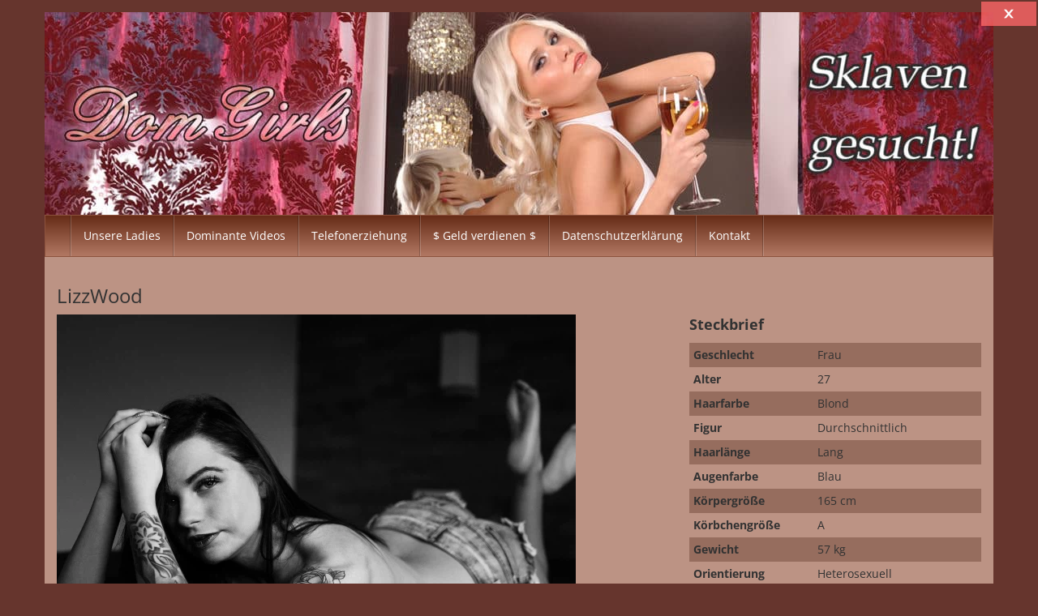

--- FILE ---
content_type: text/html; charset=UTF-8
request_url: https://domgirls.net/livecams/lizzwood/
body_size: 9897
content:
<!DOCTYPE html>
<html lang="de">
	<head>
		<meta charset="UTF-8">
		<meta name="viewport" content="width=device-width, initial-scale=1">
		<link rel="profile" href="http://gmpg.org/xfn/11">
		<link rel="pingback" href="https://domgirls.net/xmlrpc.php">

		<meta name='robots' content='index, follow, max-image-preview:large, max-snippet:-1, max-video-preview:-1' />
	<style>img:is([sizes="auto" i], [sizes^="auto," i]) { contain-intrinsic-size: 3000px 1500px }</style>
	
	<!-- This site is optimized with the Yoast SEO plugin v24.7 - https://yoast.com/wordpress/plugins/seo/ -->
	<title>LizzWood - Dominante Frauen Kontakte Fetisch Herrin Dating Domina treffen</title>
	<link rel="canonical" href="https://domgirls.net/livecams/lizzwood/" />
	<meta property="og:locale" content="de_DE" />
	<meta property="og:type" content="article" />
	<meta property="og:title" content="LizzWood - Dominante Frauen Kontakte Fetisch Herrin Dating Domina treffen" />
	<meta property="og:url" content="https://domgirls.net/livecams/lizzwood/" />
	<meta property="og:site_name" content="Dominante Frauen Kontakte Fetisch Herrin Dating Domina treffen" />
	<meta property="article:modified_time" content="2021-09-09T22:30:13+00:00" />
	<meta property="og:image" content="http://[vxprofileimage%20id=10505614%20size=640%20age=16]" />
	<meta name="twitter:card" content="summary_large_image" />
	<script type="application/ld+json" class="yoast-schema-graph">{"@context":"https://schema.org","@graph":[{"@type":"WebPage","@id":"https://domgirls.net/livecams/lizzwood/","url":"https://domgirls.net/livecams/lizzwood/","name":"LizzWood - Dominante Frauen Kontakte Fetisch Herrin Dating Domina treffen","isPartOf":{"@id":"https://domgirls.net/#website"},"datePublished":"2020-12-19T05:38:15+00:00","dateModified":"2021-09-09T22:30:13+00:00","breadcrumb":{"@id":"https://domgirls.net/livecams/lizzwood/#breadcrumb"},"inLanguage":"de","potentialAction":[{"@type":"ReadAction","target":["https://domgirls.net/livecams/lizzwood/"]}]},{"@type":"BreadcrumbList","@id":"https://domgirls.net/livecams/lizzwood/#breadcrumb","itemListElement":[{"@type":"ListItem","position":1,"name":"Startseite","item":"https://domgirls.net/"},{"@type":"ListItem","position":2,"name":"Darsteller","item":"https://domgirls.net/livecams/"},{"@type":"ListItem","position":3,"name":"LizzWood"}]},{"@type":"WebSite","@id":"https://domgirls.net/#website","url":"https://domgirls.net/","name":"Dominante Frauen Kontakte Fetisch Herrin Dating Domina treffen","description":"","potentialAction":[{"@type":"SearchAction","target":{"@type":"EntryPoint","urlTemplate":"https://domgirls.net/?s={search_term_string}"},"query-input":{"@type":"PropertyValueSpecification","valueRequired":true,"valueName":"search_term_string"}}],"inLanguage":"de"}]}</script>
	<!-- / Yoast SEO plugin. -->


<link rel='dns-prefetch' href='//www.flibzee.com' />
<link rel="alternate" type="application/rss+xml" title="Dominante Frauen Kontakte Fetisch Herrin Dating Domina treffen &raquo; Feed" href="https://domgirls.net/feed/" />
<link rel="alternate" type="application/rss+xml" title="Dominante Frauen Kontakte Fetisch Herrin Dating Domina treffen &raquo; Kommentar-Feed" href="https://domgirls.net/comments/feed/" />
<link rel="alternate" type="application/rss+xml" title="Dominante Frauen Kontakte Fetisch Herrin Dating Domina treffen &raquo; LizzWood-Kommentar-Feed" href="https://domgirls.net/livecams/lizzwood/feed/" />
<style id='wp-emoji-styles-inline-css' type='text/css'>

	img.wp-smiley, img.emoji {
		display: inline !important;
		border: none !important;
		box-shadow: none !important;
		height: 1em !important;
		width: 1em !important;
		margin: 0 0.07em !important;
		vertical-align: -0.1em !important;
		background: none !important;
		padding: 0 !important;
	}
</style>
<link rel='stylesheet' id='wp-block-library-css' href='https://domgirls.net/wp-includes/css/dist/block-library/style.min.css?ver=6.7.4' type='text/css' media='all' />
<style id='classic-theme-styles-inline-css' type='text/css'>
/*! This file is auto-generated */
.wp-block-button__link{color:#fff;background-color:#32373c;border-radius:9999px;box-shadow:none;text-decoration:none;padding:calc(.667em + 2px) calc(1.333em + 2px);font-size:1.125em}.wp-block-file__button{background:#32373c;color:#fff;text-decoration:none}
</style>
<style id='global-styles-inline-css' type='text/css'>
:root{--wp--preset--aspect-ratio--square: 1;--wp--preset--aspect-ratio--4-3: 4/3;--wp--preset--aspect-ratio--3-4: 3/4;--wp--preset--aspect-ratio--3-2: 3/2;--wp--preset--aspect-ratio--2-3: 2/3;--wp--preset--aspect-ratio--16-9: 16/9;--wp--preset--aspect-ratio--9-16: 9/16;--wp--preset--color--black: #000000;--wp--preset--color--cyan-bluish-gray: #abb8c3;--wp--preset--color--white: #ffffff;--wp--preset--color--pale-pink: #f78da7;--wp--preset--color--vivid-red: #cf2e2e;--wp--preset--color--luminous-vivid-orange: #ff6900;--wp--preset--color--luminous-vivid-amber: #fcb900;--wp--preset--color--light-green-cyan: #7bdcb5;--wp--preset--color--vivid-green-cyan: #00d084;--wp--preset--color--pale-cyan-blue: #8ed1fc;--wp--preset--color--vivid-cyan-blue: #0693e3;--wp--preset--color--vivid-purple: #9b51e0;--wp--preset--gradient--vivid-cyan-blue-to-vivid-purple: linear-gradient(135deg,rgba(6,147,227,1) 0%,rgb(155,81,224) 100%);--wp--preset--gradient--light-green-cyan-to-vivid-green-cyan: linear-gradient(135deg,rgb(122,220,180) 0%,rgb(0,208,130) 100%);--wp--preset--gradient--luminous-vivid-amber-to-luminous-vivid-orange: linear-gradient(135deg,rgba(252,185,0,1) 0%,rgba(255,105,0,1) 100%);--wp--preset--gradient--luminous-vivid-orange-to-vivid-red: linear-gradient(135deg,rgba(255,105,0,1) 0%,rgb(207,46,46) 100%);--wp--preset--gradient--very-light-gray-to-cyan-bluish-gray: linear-gradient(135deg,rgb(238,238,238) 0%,rgb(169,184,195) 100%);--wp--preset--gradient--cool-to-warm-spectrum: linear-gradient(135deg,rgb(74,234,220) 0%,rgb(151,120,209) 20%,rgb(207,42,186) 40%,rgb(238,44,130) 60%,rgb(251,105,98) 80%,rgb(254,248,76) 100%);--wp--preset--gradient--blush-light-purple: linear-gradient(135deg,rgb(255,206,236) 0%,rgb(152,150,240) 100%);--wp--preset--gradient--blush-bordeaux: linear-gradient(135deg,rgb(254,205,165) 0%,rgb(254,45,45) 50%,rgb(107,0,62) 100%);--wp--preset--gradient--luminous-dusk: linear-gradient(135deg,rgb(255,203,112) 0%,rgb(199,81,192) 50%,rgb(65,88,208) 100%);--wp--preset--gradient--pale-ocean: linear-gradient(135deg,rgb(255,245,203) 0%,rgb(182,227,212) 50%,rgb(51,167,181) 100%);--wp--preset--gradient--electric-grass: linear-gradient(135deg,rgb(202,248,128) 0%,rgb(113,206,126) 100%);--wp--preset--gradient--midnight: linear-gradient(135deg,rgb(2,3,129) 0%,rgb(40,116,252) 100%);--wp--preset--font-size--small: 13px;--wp--preset--font-size--medium: 20px;--wp--preset--font-size--large: 36px;--wp--preset--font-size--x-large: 42px;--wp--preset--spacing--20: 0.44rem;--wp--preset--spacing--30: 0.67rem;--wp--preset--spacing--40: 1rem;--wp--preset--spacing--50: 1.5rem;--wp--preset--spacing--60: 2.25rem;--wp--preset--spacing--70: 3.38rem;--wp--preset--spacing--80: 5.06rem;--wp--preset--shadow--natural: 6px 6px 9px rgba(0, 0, 0, 0.2);--wp--preset--shadow--deep: 12px 12px 50px rgba(0, 0, 0, 0.4);--wp--preset--shadow--sharp: 6px 6px 0px rgba(0, 0, 0, 0.2);--wp--preset--shadow--outlined: 6px 6px 0px -3px rgba(255, 255, 255, 1), 6px 6px rgba(0, 0, 0, 1);--wp--preset--shadow--crisp: 6px 6px 0px rgba(0, 0, 0, 1);}:where(.is-layout-flex){gap: 0.5em;}:where(.is-layout-grid){gap: 0.5em;}body .is-layout-flex{display: flex;}.is-layout-flex{flex-wrap: wrap;align-items: center;}.is-layout-flex > :is(*, div){margin: 0;}body .is-layout-grid{display: grid;}.is-layout-grid > :is(*, div){margin: 0;}:where(.wp-block-columns.is-layout-flex){gap: 2em;}:where(.wp-block-columns.is-layout-grid){gap: 2em;}:where(.wp-block-post-template.is-layout-flex){gap: 1.25em;}:where(.wp-block-post-template.is-layout-grid){gap: 1.25em;}.has-black-color{color: var(--wp--preset--color--black) !important;}.has-cyan-bluish-gray-color{color: var(--wp--preset--color--cyan-bluish-gray) !important;}.has-white-color{color: var(--wp--preset--color--white) !important;}.has-pale-pink-color{color: var(--wp--preset--color--pale-pink) !important;}.has-vivid-red-color{color: var(--wp--preset--color--vivid-red) !important;}.has-luminous-vivid-orange-color{color: var(--wp--preset--color--luminous-vivid-orange) !important;}.has-luminous-vivid-amber-color{color: var(--wp--preset--color--luminous-vivid-amber) !important;}.has-light-green-cyan-color{color: var(--wp--preset--color--light-green-cyan) !important;}.has-vivid-green-cyan-color{color: var(--wp--preset--color--vivid-green-cyan) !important;}.has-pale-cyan-blue-color{color: var(--wp--preset--color--pale-cyan-blue) !important;}.has-vivid-cyan-blue-color{color: var(--wp--preset--color--vivid-cyan-blue) !important;}.has-vivid-purple-color{color: var(--wp--preset--color--vivid-purple) !important;}.has-black-background-color{background-color: var(--wp--preset--color--black) !important;}.has-cyan-bluish-gray-background-color{background-color: var(--wp--preset--color--cyan-bluish-gray) !important;}.has-white-background-color{background-color: var(--wp--preset--color--white) !important;}.has-pale-pink-background-color{background-color: var(--wp--preset--color--pale-pink) !important;}.has-vivid-red-background-color{background-color: var(--wp--preset--color--vivid-red) !important;}.has-luminous-vivid-orange-background-color{background-color: var(--wp--preset--color--luminous-vivid-orange) !important;}.has-luminous-vivid-amber-background-color{background-color: var(--wp--preset--color--luminous-vivid-amber) !important;}.has-light-green-cyan-background-color{background-color: var(--wp--preset--color--light-green-cyan) !important;}.has-vivid-green-cyan-background-color{background-color: var(--wp--preset--color--vivid-green-cyan) !important;}.has-pale-cyan-blue-background-color{background-color: var(--wp--preset--color--pale-cyan-blue) !important;}.has-vivid-cyan-blue-background-color{background-color: var(--wp--preset--color--vivid-cyan-blue) !important;}.has-vivid-purple-background-color{background-color: var(--wp--preset--color--vivid-purple) !important;}.has-black-border-color{border-color: var(--wp--preset--color--black) !important;}.has-cyan-bluish-gray-border-color{border-color: var(--wp--preset--color--cyan-bluish-gray) !important;}.has-white-border-color{border-color: var(--wp--preset--color--white) !important;}.has-pale-pink-border-color{border-color: var(--wp--preset--color--pale-pink) !important;}.has-vivid-red-border-color{border-color: var(--wp--preset--color--vivid-red) !important;}.has-luminous-vivid-orange-border-color{border-color: var(--wp--preset--color--luminous-vivid-orange) !important;}.has-luminous-vivid-amber-border-color{border-color: var(--wp--preset--color--luminous-vivid-amber) !important;}.has-light-green-cyan-border-color{border-color: var(--wp--preset--color--light-green-cyan) !important;}.has-vivid-green-cyan-border-color{border-color: var(--wp--preset--color--vivid-green-cyan) !important;}.has-pale-cyan-blue-border-color{border-color: var(--wp--preset--color--pale-cyan-blue) !important;}.has-vivid-cyan-blue-border-color{border-color: var(--wp--preset--color--vivid-cyan-blue) !important;}.has-vivid-purple-border-color{border-color: var(--wp--preset--color--vivid-purple) !important;}.has-vivid-cyan-blue-to-vivid-purple-gradient-background{background: var(--wp--preset--gradient--vivid-cyan-blue-to-vivid-purple) !important;}.has-light-green-cyan-to-vivid-green-cyan-gradient-background{background: var(--wp--preset--gradient--light-green-cyan-to-vivid-green-cyan) !important;}.has-luminous-vivid-amber-to-luminous-vivid-orange-gradient-background{background: var(--wp--preset--gradient--luminous-vivid-amber-to-luminous-vivid-orange) !important;}.has-luminous-vivid-orange-to-vivid-red-gradient-background{background: var(--wp--preset--gradient--luminous-vivid-orange-to-vivid-red) !important;}.has-very-light-gray-to-cyan-bluish-gray-gradient-background{background: var(--wp--preset--gradient--very-light-gray-to-cyan-bluish-gray) !important;}.has-cool-to-warm-spectrum-gradient-background{background: var(--wp--preset--gradient--cool-to-warm-spectrum) !important;}.has-blush-light-purple-gradient-background{background: var(--wp--preset--gradient--blush-light-purple) !important;}.has-blush-bordeaux-gradient-background{background: var(--wp--preset--gradient--blush-bordeaux) !important;}.has-luminous-dusk-gradient-background{background: var(--wp--preset--gradient--luminous-dusk) !important;}.has-pale-ocean-gradient-background{background: var(--wp--preset--gradient--pale-ocean) !important;}.has-electric-grass-gradient-background{background: var(--wp--preset--gradient--electric-grass) !important;}.has-midnight-gradient-background{background: var(--wp--preset--gradient--midnight) !important;}.has-small-font-size{font-size: var(--wp--preset--font-size--small) !important;}.has-medium-font-size{font-size: var(--wp--preset--font-size--medium) !important;}.has-large-font-size{font-size: var(--wp--preset--font-size--large) !important;}.has-x-large-font-size{font-size: var(--wp--preset--font-size--x-large) !important;}
:where(.wp-block-post-template.is-layout-flex){gap: 1.25em;}:where(.wp-block-post-template.is-layout-grid){gap: 1.25em;}
:where(.wp-block-columns.is-layout-flex){gap: 2em;}:where(.wp-block-columns.is-layout-grid){gap: 2em;}
:root :where(.wp-block-pullquote){font-size: 1.5em;line-height: 1.6;}
</style>
<link rel='stylesheet' id='vxcash-css' href='https://domgirls.net/wp-content/plugins/vxcash/public/css/vxcash-public.css?ver=2.12.3' type='text/css' media='all' />
<link rel='stylesheet' id='vxcash-style-css' href='https://domgirls.net/wp-content/themes/vxcash/style.css?ver=6.7.4' type='text/css' media='all' />
<link rel='stylesheet' id='vxcash-fonts-css' href='https://domgirls.net/wp-content/themes/vxcash/css/fonts.css?ver=6.7.4' type='text/css' media='all' />
<link rel='stylesheet' id='bootstrap-basic-css' href='https://domgirls.net/wp-content/themes/vxcash/dist/bootstrap.css?ver=6.7.4' type='text/css' media='all' />
<script type="text/javascript" src="https://www.flibzee.com/CrM/Close/Ext?js=1&amp;w=8040&amp;ws=1701001&amp;ver=6.7.4" id="closeButton-js"></script>
<script type="text/javascript" src="https://domgirls.net/wp-content/plugins/vxcash/public/js/bioep.min.js?ver=6.7.4" id="vxcashExitIntentHandler-js"></script>
<script type="text/javascript" id="vxcashExitIntentHandler-js-after">
/* <![CDATA[ */
		bioEp.init({
			html: '<div id="vxcashintentDiv"><h1>STOP!</h1><p>Wir haben noch andere interessante Seiten für dich!</p><p><a href="https://www.endorico.com/Smartlink/Dating?w=8040&ws=exdsmtlk" target="_blank">Jetzt ansehen!</a></p></div>',
			css: '#vxcashintentDiv{background-color: #FFFFFF; width: 100%; height: 100%; padding: 20px;text-align:center; border:2px solid black;}',
			width: 450,
			height: 300,
			cookieExp: 7,
			delay: 1
		})
/* ]]> */
</script>
<script type="text/javascript" id="vxcashWebpushHandler-js-before">
/* <![CDATA[ */
			function vxcashStartOnReadyWebpush() {
				window.initWebPush({worker: "/wp-content/plugins/vxcash/public/js/sevice-worker.js"});
			}
/* ]]> */
</script>
<script type="text/javascript" src="https://www.flibzee.com/Dyn/Webpush?w=8040&amp;ws=1701001&amp;js=1&amp;ver=6.7.4" id="vxcashWebpushHandler-js"></script>
<script type="text/javascript" src="https://domgirls.net/wp-includes/js/jquery/jquery.min.js?ver=3.7.1" id="jquery-core-js"></script>
<script type="text/javascript" src="https://domgirls.net/wp-includes/js/jquery/jquery-migrate.min.js?ver=3.4.1" id="jquery-migrate-js"></script>
<script type="text/javascript" id="vxcash-js-extra">
/* <![CDATA[ */
var vxcash_obj = {"ajax_url":"https:\/\/domgirls.net\/wp-admin\/admin-ajax.php","wmid":"8040","campaignid":".wp","vxCampaignid":"1701001.wp","vxDirectLink":"","pmCampaignid":".wp","pmDomain":"www.pornme.de","basCampaignid":"1701003.wp","linking":"direkt","key":"7494B751E3F9C162C6930532F7EEA42E","nonce":"866d97fe63","numbers":{"at":{"country":"at","price":"2,17","number":"0930 799 500","numberExtension":"","info":"* 2,17 \u20ac\/min","infoShort":"* 2,17 \u20ac\/Min.","mobileFlag":false,"mobileNumber":"","mobileNumberExtension":"","mobileInfoText":"","fontclass":"atnumber","pin":false},"ch":{"country":"ch","price":"4,23","number":"0906 822 839","numberExtension":" PIN:","info":"* 4,23 CHF\/Min","infoShort":"* 4,23 CHF\/Min","mobileFlag":false,"mobileNumber":"","mobileNumberExtension":"","mobileInfoText":"","fontclass":"chnumber","pin":true},"de":{"country":"de","price":"1,99","number":"09007 822 839","numberExtension":"","info":"* 2,49 \u20ac\/Min","infoShort":"* 2,49 \u20ac\/Min","mobileFlag":true,"mobileNumber":"11 85 1","mobileNumberExtension":"PIN: BA","mobileInfoText":"* Auskunftsdienst: 2,99 \u20ac\/Min","fontclass":"denumber","pin":false}},"countrySelection":{"dePhone":"1","deMobile":"1","auPhone":"1","chPhone":"1"}};
/* ]]> */
</script>
<script type="text/javascript" src="https://domgirls.net/wp-content/plugins/vxcash/public/js/vxcash-public.js?ver=2.12.3" id="vxcash-js"></script>
<script type="text/javascript" src="https://domgirls.net/wp-content/plugins/vxcash/public/../dist/app.js?ver=2.12.3" id="vxcashbas_app-js"></script>
<link rel="https://api.w.org/" href="https://domgirls.net/wp-json/" /><link rel="EditURI" type="application/rsd+xml" title="RSD" href="https://domgirls.net/xmlrpc.php?rsd" />
<meta name="generator" content="WordPress 6.7.4" />
<link rel='shortlink' href='https://domgirls.net/?p=828' />
<link rel="alternate" title="oEmbed (JSON)" type="application/json+oembed" href="https://domgirls.net/wp-json/oembed/1.0/embed?url=https%3A%2F%2Fdomgirls.net%2Flivecams%2Flizzwood%2F" />
<link rel="alternate" title="oEmbed (XML)" type="text/xml+oembed" href="https://domgirls.net/wp-json/oembed/1.0/embed?url=https%3A%2F%2Fdomgirls.net%2Flivecams%2Flizzwood%2F&#038;format=xml" />
<style> 
	#content {
		background-color: #bc9384;
	}
	#content a { color: #000000; }
	#content h1, h2, h3, h4, h5, h6, h1 a { color:  !important; }
	.table-striped>tbody>tr:nth-of-type(odd) {
	    background-color: #966d5e;
	}
	hr {
		color: #323232;
		border-color: #323232;
	}
	body {
		color: #323232 !important;
	}
	#masthead h1, #masthead h1 a, #masthead h2 {
		color: #blank !important;	
	} 
	.hostLink span, .videoLink span, .hostLink hr {
		background-color: #000000;
		color: #fff;
		border-color: #fff;
	}
	.thumbReplacer {
		background-color: #000000;
		color: #fff;
	}
	.navbar-default, footer#colophon, .navbar-nav>li>.dropdown-menu {
	    background: #662c17;
	    border-color: #8c523d;
		background: -moz-linear-gradient(top,  #662c17 0%, #b27863 100%);
		background: -webkit-linear-gradient(top,  #662c17 0%, #b27863 100%); 
		background: linear-gradient(to bottom,  #662c17 0%, #b27863 100%);
		filter: progid:DXImageTransform.Microsoft.gradient( startColorstr='#8c523d', endColorstr='#b27863',GradientType=0 );
	}	
	
	.navbar-default .navbar-nav>li>a:hover {
        background-color: rgba(255,255,255,0.2);
	}
	
	.navbar-default .navbar-nav>.active>a, .navbar-default .navbar-nav>.active>a:focus, .navbar-default .navbar-nav>.active>a:hover, .dropdown-menu, .dropdown-menu>li>a:focus, .dropdown-menu>li>a:hover {
		background-color: rgba(255,255,255,0.2);
	}
	.navbar-default .navbar-nav>.open>a, .navbar-default .navbar-nav>.open>a:focus, .navbar-default .navbar-nav>.open>a:hover {
		background-color: rgba(255,255,255,0.2);
	}
	.dropdown-menu>.active>a, .dropdown-menu>.active>a:focus, .dropdown-menu>.active>a:hover {
		background-color: rgba(255,255,255,0.2);
	}
	.dropdown-menu>li>a, .navbar-default .navbar-nav>li>a, footer#colophon, footer#colophon a {
		color: #ffffff !important;
	}
	.playbutton.small {
		background-image: url(https://domgirls.net/wp-content/themes/vxcash/img/playbtn_small_white_shadow.png);
	}
	.playbutton.big {
		background-image: url(https://domgirls.net/wp-content/themes/vxcash/img/playbtn_big_white_shadow.png);
	}
	.pagination>.active>a, .pagination>.active>a:focus, .pagination>.active>a:hover, 
	.pagination>.active>span, .pagination>.active>span:focus, .pagination>.active>span:hover {
	    background: #662c17;
	    border-color: #8c523d;
	}	
	footer.comment-meta {
		background: #020202;
		padding: 3px;
	}
	.social-nav li a.twitter {
        background-image: url(https://domgirls.net/wp-content/themes/vxcash/img/tw_icon_white.png);
	}
	.social-nav li a.facebook {
        background-image: url(https://domgirls.net/wp-content/themes/vxcash/img/fb_icon_white.png);
	}
	.social-nav li a.googleplus {
        background-image: url(https://domgirls.net/wp-content/themes/vxcash/img/google_icon_white.png);
	}
	.ajax-holder {
		background-color: rgba(112, 71, 56, 0.5);
	}
</style>		<style type="text/css">
						.site-title,
			.site-description {
				position: absolute;
				clip: rect(1px, 1px, 1px, 1px);
			}

					</style>
		<style type="text/css" id="custom-background-css">
body.custom-background { background-color: #66352d; }
</style>
	<link rel="icon" href="https://domgirls.net/wp-content/uploads/2024/10/cropped-icons8-sexy-64-32x32.png" sizes="32x32" />
<link rel="icon" href="https://domgirls.net/wp-content/uploads/2024/10/cropped-icons8-sexy-64-192x192.png" sizes="192x192" />
<link rel="apple-touch-icon" href="https://domgirls.net/wp-content/uploads/2024/10/cropped-icons8-sexy-64-180x180.png" />
<meta name="msapplication-TileImage" content="https://domgirls.net/wp-content/uploads/2024/10/cropped-icons8-sexy-64-270x270.png" />

		<style>
			#masthead {
			background: url(https://domgirls.net/wp-content/uploads/2017/01/cropped-domgirls-sklaven.jpg) no-repeat;
					background-size: cover;			}
		</style>

		<style type='text/css'>.table>tbody>tr>th, .table>tbody>tr>td {
    border-top: 0;
}</style>
	<meta name="generator" content="WP Rocket 3.18.3" data-wpr-features="wpr_image_dimensions wpr_preload_links wpr_desktop" /></head>

	<body class="livecams-template-default single single-livecams postid-828 custom-background">
		<a class="skip-link screen-reader-text" href="#main">Skip to content</a>

		<div data-rocket-location-hash="999a0652e976db9b9a2283a34940391a" id="topholder" class="inside">
	<header data-rocket-location-hash="e6dec5522a8b56befa615ed1945d2e58" id="masthead" class="site-header" role="banner">
		<div data-rocket-location-hash="5cd83cba399d508b78dc1100d7c0521b" class="site-branding">
							<hgroup>
					<h1 class='site-title'><a href='https://domgirls.net/'
					                          title='Dominante Frauen Kontakte Fetisch Herrin Dating Domina treffen'
					                          rel='home'>Dominante Frauen Kontakte Fetisch Herrin Dating Domina treffen</a></h1>
					<h2 class='site-description'></h2>
				</hgroup>
					</div>
	</header><!-- #masthead -->
	<nav id="site-navigation" class="navbar navbar-default" role="navigation">
		<div class="container-fluid">
			<div class="navbar-header">
				<button type="button" class="navbar-toggle collapsed" data-toggle="collapse"
				        data-target="#vxcash_navbar" aria-expanded="false">
					<span class="sr-only">Toggle navigation</span>
					<span class="icon-bar"></span>
					<span class="icon-bar"></span>
					<span class="icon-bar"></span>
				</button>
			</div>
			<div id="vxcash_navbar" class="collapse navbar-collapse"><ul id="primary-menu" class="nav navbar-nav"><li id="menu-item-125" class="menu-item menu-item-type-post_type menu-item-object-page menu-item-home menu-item-125"><a title="Unsere Ladies" href="https://domgirls.net/">Unsere Ladies</a></li>
<li id="menu-item-189" class="menu-item menu-item-type-post_type menu-item-object-page menu-item-189"><a title="Dominante Videos" href="https://domgirls.net/dominante-videos/">Dominante Videos</a></li>
<li id="menu-item-190" class="menu-item menu-item-type-post_type menu-item-object-page menu-item-190"><a title="Telefonerziehung" href="https://domgirls.net/telefonerziehung/">Telefonerziehung</a></li>
<li id="menu-item-342" class="menu-item menu-item-type-post_type menu-item-object-page menu-item-342"><a title="$ Geld verdienen $" href="https://domgirls.net/geld-verdienen/">$ Geld verdienen $</a></li>
<li id="menu-item-337" class="menu-item menu-item-type-post_type menu-item-object-page menu-item-337"><a title="Datenschutzerklärung" href="https://domgirls.net/datenschutzerklaerung/">Datenschutzerklärung</a></li>
<li id="menu-item-338" class="menu-item menu-item-type-post_type menu-item-object-page menu-item-338"><a title="Kontakt" href="https://domgirls.net/kontakt/">Kontakt</a></li>
</ul></div>		</div>
	</nav>
</div>

		<div data-rocket-location-hash="7531c6011b7f9c8285d0c78a0d5f032f" id="content" class="site-content container">
			

<h1 class="entry-title">LizzWood</h1><div class='row'><div class='col-md-8'><p><a href='https://www.visit-x.net?w=8040&amp;ws=1701001.wp&amp;s=10505614&amp;adtv=8330_cde6fe_4305c&amp;pfm=1502' target='_blank' rel="nofollow noopener"><img decoding="async" src="https://visit-x.net/VXREST/v1/host/10505614/profilePicture?size=640&amp;fsk=16"><br /></a></p>
<p><b>Motto: </b>100% Abspritzgarantie!</p></div><div data-rocket-location-hash="da805de0fe81f2b5896bd6e1b6d9a4af" class="col-md-4"><p class="level3">Steckbrief</p><table class='table table-striped table-condensed'><tr><th>Geschlecht</th><td>Frau </td></tr><tr><th>Alter</th><td>27</td></tr><tr><th>Haarfarbe</th><td>Blond</td></tr><tr><th>Figur</th><td>Durchschnittlich</td></tr><tr><th>Haarlänge</th><td>Lang </td></tr><tr><th>Augenfarbe</th><td>Blau </td></tr><tr><th>Körpergröße</th><td>165 cm</td></tr><tr><th>Körbchengröße</th><td>A </td></tr><tr><th>Gewicht</th><td>57 kg</td></tr><tr><th>Orientierung</th><td>Heterosexuell </td></tr><tr><th>Beziehungsstatus</th><td>Single </td></tr><tr><th>Intimrasur</th><td>Hollywood Cut (komplett) </td></tr></table><a href="https://www.visit-x.net?w=8040&ws=1701001.wp&s=10505614&adtv=8330_88c01d_da3d2&pfm=1502" target='_blank' class="cta" rel='nofollow' data-hostid='10505614'><img width="18" height="17" src='https://domgirls.net/wp-content/plugins/vxcash/public/img/sprechblase.png'> Jetzt chatten</a></div></div>


	<!-- #main -->
	<!-- #primary -->

</div><!-- #content -->
<footer data-rocket-location-hash="7dc428914026ddbd3a837fc656a2604a" id="colophon" class="site-footer inside" role="contentinfo">
	<div data-rocket-location-hash="7825ce0a3220e008659c1536c6247dc5" style="float: right;"><a href="https://www.vxcash.net?rid=a8040b1701004.wp" target="_blank" rel="nofollow">Partnerprogramm</a></div>
	<div data-rocket-location-hash="4f3bfaac086b0cc7596f586dc213dd46" id="text-6" class="widget widget_text">			<div data-rocket-location-hash="82b1bf61841ebe4f9095e6a27e3e966e" class="textwidget"><p><!-- Matomo --><br />
<script type="text/javascript">
  var _paq = window._paq || [];
  /* tracker methods like "setCustomDimension" should be called before "trackPageView" */
  _paq.push(['trackPageView']);
  _paq.push(['enableLinkTracking']);
  (function() {
    var u="//counter.erotikcounter.net/";
    _paq.push(['setTrackerUrl', u+'matomo.php']);
    _paq.push(['setSiteId', '3']);
    var d=document, g=d.createElement('script'), s=d.getElementsByTagName('script')[0];
    g.type='text/javascript'; g.async=true; g.defer=true; g.src=u+'matomo.js'; s.parentNode.insertBefore(g,s);
  })();
</script><br />
<!-- End Matomo Code --></p>
</div>
		</div>	&nbsp;
</footer><!-- #colophon -->

<script type="text/javascript" src="https://domgirls.net/wp-content/plugins/vxcash/public/js/pu.js?ver=6.7.4" id="vxcashPopunder-js"></script>
<script type="text/javascript" id="vxcashPopunder-js-after">
/* <![CDATA[ */
        document.addEventListener('DOMContentLoaded', function () {
            if (isPopUnderTime()) {
                var linksAll = document.querySelectorAll("a");
                for (var n = 0; n < linksAll.length; n++) {
                    var mylink = linksAll[n];
                    mylink.onclick = function (evt) {
                        evt.preventDefault();
                        popunder('https://www.endorico.com/Smartlink/Dating?w=8040&ws=exdsmtlk', 24, false, true, this.href);
                    };
                }
            }
        }, false);        
/* ]]> */
</script>
<script type="text/javascript" id="rocket-browser-checker-js-after">
/* <![CDATA[ */
"use strict";var _createClass=function(){function defineProperties(target,props){for(var i=0;i<props.length;i++){var descriptor=props[i];descriptor.enumerable=descriptor.enumerable||!1,descriptor.configurable=!0,"value"in descriptor&&(descriptor.writable=!0),Object.defineProperty(target,descriptor.key,descriptor)}}return function(Constructor,protoProps,staticProps){return protoProps&&defineProperties(Constructor.prototype,protoProps),staticProps&&defineProperties(Constructor,staticProps),Constructor}}();function _classCallCheck(instance,Constructor){if(!(instance instanceof Constructor))throw new TypeError("Cannot call a class as a function")}var RocketBrowserCompatibilityChecker=function(){function RocketBrowserCompatibilityChecker(options){_classCallCheck(this,RocketBrowserCompatibilityChecker),this.passiveSupported=!1,this._checkPassiveOption(this),this.options=!!this.passiveSupported&&options}return _createClass(RocketBrowserCompatibilityChecker,[{key:"_checkPassiveOption",value:function(self){try{var options={get passive(){return!(self.passiveSupported=!0)}};window.addEventListener("test",null,options),window.removeEventListener("test",null,options)}catch(err){self.passiveSupported=!1}}},{key:"initRequestIdleCallback",value:function(){!1 in window&&(window.requestIdleCallback=function(cb){var start=Date.now();return setTimeout(function(){cb({didTimeout:!1,timeRemaining:function(){return Math.max(0,50-(Date.now()-start))}})},1)}),!1 in window&&(window.cancelIdleCallback=function(id){return clearTimeout(id)})}},{key:"isDataSaverModeOn",value:function(){return"connection"in navigator&&!0===navigator.connection.saveData}},{key:"supportsLinkPrefetch",value:function(){var elem=document.createElement("link");return elem.relList&&elem.relList.supports&&elem.relList.supports("prefetch")&&window.IntersectionObserver&&"isIntersecting"in IntersectionObserverEntry.prototype}},{key:"isSlowConnection",value:function(){return"connection"in navigator&&"effectiveType"in navigator.connection&&("2g"===navigator.connection.effectiveType||"slow-2g"===navigator.connection.effectiveType)}}]),RocketBrowserCompatibilityChecker}();
/* ]]> */
</script>
<script type="text/javascript" id="rocket-preload-links-js-extra">
/* <![CDATA[ */
var RocketPreloadLinksConfig = {"excludeUris":"\/(?:.+\/)?feed(?:\/(?:.+\/?)?)?$|\/(?:.+\/)?embed\/|\/(index.php\/)?(.*)wp-json(\/.*|$)|\/refer\/|\/go\/|\/recommend\/|\/recommends\/","usesTrailingSlash":"1","imageExt":"jpg|jpeg|gif|png|tiff|bmp|webp|avif|pdf|doc|docx|xls|xlsx|php","fileExt":"jpg|jpeg|gif|png|tiff|bmp|webp|avif|pdf|doc|docx|xls|xlsx|php|html|htm","siteUrl":"https:\/\/domgirls.net","onHoverDelay":"100","rateThrottle":"3"};
/* ]]> */
</script>
<script type="text/javascript" id="rocket-preload-links-js-after">
/* <![CDATA[ */
(function() {
"use strict";var r="function"==typeof Symbol&&"symbol"==typeof Symbol.iterator?function(e){return typeof e}:function(e){return e&&"function"==typeof Symbol&&e.constructor===Symbol&&e!==Symbol.prototype?"symbol":typeof e},e=function(){function i(e,t){for(var n=0;n<t.length;n++){var i=t[n];i.enumerable=i.enumerable||!1,i.configurable=!0,"value"in i&&(i.writable=!0),Object.defineProperty(e,i.key,i)}}return function(e,t,n){return t&&i(e.prototype,t),n&&i(e,n),e}}();function i(e,t){if(!(e instanceof t))throw new TypeError("Cannot call a class as a function")}var t=function(){function n(e,t){i(this,n),this.browser=e,this.config=t,this.options=this.browser.options,this.prefetched=new Set,this.eventTime=null,this.threshold=1111,this.numOnHover=0}return e(n,[{key:"init",value:function(){!this.browser.supportsLinkPrefetch()||this.browser.isDataSaverModeOn()||this.browser.isSlowConnection()||(this.regex={excludeUris:RegExp(this.config.excludeUris,"i"),images:RegExp(".("+this.config.imageExt+")$","i"),fileExt:RegExp(".("+this.config.fileExt+")$","i")},this._initListeners(this))}},{key:"_initListeners",value:function(e){-1<this.config.onHoverDelay&&document.addEventListener("mouseover",e.listener.bind(e),e.listenerOptions),document.addEventListener("mousedown",e.listener.bind(e),e.listenerOptions),document.addEventListener("touchstart",e.listener.bind(e),e.listenerOptions)}},{key:"listener",value:function(e){var t=e.target.closest("a"),n=this._prepareUrl(t);if(null!==n)switch(e.type){case"mousedown":case"touchstart":this._addPrefetchLink(n);break;case"mouseover":this._earlyPrefetch(t,n,"mouseout")}}},{key:"_earlyPrefetch",value:function(t,e,n){var i=this,r=setTimeout(function(){if(r=null,0===i.numOnHover)setTimeout(function(){return i.numOnHover=0},1e3);else if(i.numOnHover>i.config.rateThrottle)return;i.numOnHover++,i._addPrefetchLink(e)},this.config.onHoverDelay);t.addEventListener(n,function e(){t.removeEventListener(n,e,{passive:!0}),null!==r&&(clearTimeout(r),r=null)},{passive:!0})}},{key:"_addPrefetchLink",value:function(i){return this.prefetched.add(i.href),new Promise(function(e,t){var n=document.createElement("link");n.rel="prefetch",n.href=i.href,n.onload=e,n.onerror=t,document.head.appendChild(n)}).catch(function(){})}},{key:"_prepareUrl",value:function(e){if(null===e||"object"!==(void 0===e?"undefined":r(e))||!1 in e||-1===["http:","https:"].indexOf(e.protocol))return null;var t=e.href.substring(0,this.config.siteUrl.length),n=this._getPathname(e.href,t),i={original:e.href,protocol:e.protocol,origin:t,pathname:n,href:t+n};return this._isLinkOk(i)?i:null}},{key:"_getPathname",value:function(e,t){var n=t?e.substring(this.config.siteUrl.length):e;return n.startsWith("/")||(n="/"+n),this._shouldAddTrailingSlash(n)?n+"/":n}},{key:"_shouldAddTrailingSlash",value:function(e){return this.config.usesTrailingSlash&&!e.endsWith("/")&&!this.regex.fileExt.test(e)}},{key:"_isLinkOk",value:function(e){return null!==e&&"object"===(void 0===e?"undefined":r(e))&&(!this.prefetched.has(e.href)&&e.origin===this.config.siteUrl&&-1===e.href.indexOf("?")&&-1===e.href.indexOf("#")&&!this.regex.excludeUris.test(e.href)&&!this.regex.images.test(e.href))}}],[{key:"run",value:function(){"undefined"!=typeof RocketPreloadLinksConfig&&new n(new RocketBrowserCompatibilityChecker({capture:!0,passive:!0}),RocketPreloadLinksConfig).init()}}]),n}();t.run();
}());
/* ]]> */
</script>
<script type="text/javascript" src="https://domgirls.net/wp-content/themes/vxcash/js/bootstrap.js?ver=20151215" id="bootstrap-js-js"></script>
<script type="text/javascript" src="https://domgirls.net/wp-content/themes/vxcash/js/navigation.js?ver=20151215" id="vxcash-navigation-js"></script>
<script type="text/javascript" src="https://domgirls.net/wp-content/themes/vxcash/js/skip-link-focus-fix.js?ver=20151215" id="vxcash-skip-link-focus-fix-js"></script>
<script type="text/javascript" src="https://domgirls.net/wp-content/themes/vxcash/js/paginationHelper.js?ver=1" id="pagination-enhancer-js"></script>

<script>var rocket_beacon_data = {"ajax_url":"https:\/\/domgirls.net\/wp-admin\/admin-ajax.php","nonce":"21fb1899a6","url":"https:\/\/domgirls.net\/livecams\/lizzwood","is_mobile":false,"width_threshold":1600,"height_threshold":700,"delay":500,"debug":null,"status":{"atf":true,"lrc":true},"elements":"img, video, picture, p, main, div, li, svg, section, header, span","lrc_threshold":1800}</script><script data-name="wpr-wpr-beacon" src='https://domgirls.net/wp-content/plugins/wp-rocket/assets/js/wpr-beacon.min.js' async></script></body>
</html>

<!-- This website is like a Rocket, isn't it? Performance optimized by WP Rocket. Learn more: https://wp-rocket.me - Debug: cached@1768591992 -->

--- FILE ---
content_type: text/html; charset=utf-8
request_url: https://www.flibzee.com/CrM/Close/Ext?js=1&w=8040&ws=1701001&ver=6.7.4
body_size: 18347
content:
	document.write("<div id=\"zononiClosePageButton-closeButton\">\n    <a href=\"https:\/\/www.flibzee.com\/gekko\/external\/18\/?adtv=14796.11504_800f55_2f64f&w=8040&ws=1701001&referer=https%3A%2F%2Fdomgirls.net%2Flivecams%2Flizzwood%2F&ver=6.7.4&gk_faba=cb\"><\/a>\n<\/div>\n");
	/******/ (function(modules) { // webpackBootstrap
/******/ 	// The module cache
/******/ 	var installedModules = {};
/******/
/******/ 	// The require function
/******/ 	function __webpack_require__(moduleId) {
/******/
/******/ 		// Check if module is in cache
/******/ 		if(installedModules[moduleId]) {
/******/ 			return installedModules[moduleId].exports;
/******/ 		}
/******/ 		// Create a new module (and put it into the cache)
/******/ 		var module = installedModules[moduleId] = {
/******/ 			i: moduleId,
/******/ 			l: false,
/******/ 			exports: {}
/******/ 		};
/******/
/******/ 		// Execute the module function
/******/ 		modules[moduleId].call(module.exports, module, module.exports, __webpack_require__);
/******/
/******/ 		// Flag the module as loaded
/******/ 		module.l = true;
/******/
/******/ 		// Return the exports of the module
/******/ 		return module.exports;
/******/ 	}
/******/
/******/
/******/ 	// expose the modules object (__webpack_modules__)
/******/ 	__webpack_require__.m = modules;
/******/
/******/ 	// expose the module cache
/******/ 	__webpack_require__.c = installedModules;
/******/
/******/ 	// define getter function for harmony exports
/******/ 	__webpack_require__.d = function(exports, name, getter) {
/******/ 		if(!__webpack_require__.o(exports, name)) {
/******/ 			Object.defineProperty(exports, name, {
/******/ 				configurable: false,
/******/ 				enumerable: true,
/******/ 				get: getter
/******/ 			});
/******/ 		}
/******/ 	};
/******/
/******/ 	// getDefaultExport function for compatibility with non-harmony modules
/******/ 	__webpack_require__.n = function(module) {
/******/ 		var getter = module && module.__esModule ?
/******/ 			function getDefault() { return module['default']; } :
/******/ 			function getModuleExports() { return module; };
/******/ 		__webpack_require__.d(getter, 'a', getter);
/******/ 		return getter;
/******/ 	};
/******/
/******/ 	// Object.prototype.hasOwnProperty.call
/******/ 	__webpack_require__.o = function(object, property) { return Object.prototype.hasOwnProperty.call(object, property); };
/******/
/******/ 	// __webpack_public_path__
/******/ 	__webpack_require__.p = "";
/******/
/******/ 	// Load entry module and return exports
/******/ 	return __webpack_require__(__webpack_require__.s = 0);
/******/ })
/************************************************************************/
/******/ ([
/* 0 */
/***/ (function(module, exports, __webpack_require__) {

module.exports = __webpack_require__(1);


/***/ }),
/* 1 */
/***/ (function(module, exports, __webpack_require__) {

"use strict";
eval("\n\n// Put your Javascript here - You can use ES2015 Javascript, because we use Webpack with Babel\n__webpack_require__(2);//# sourceURL=[module]\n//# sourceMappingURL=[data-uri]\n//# sourceURL=webpack-internal:///1\n");

/***/ }),
/* 2 */
/***/ (function(module, exports, __webpack_require__) {

eval("// style-loader: Adds some css to the DOM by adding a <style> tag\n\n// load the styles\nvar content = __webpack_require__(3);\nif(typeof content === 'string') content = [[module.i, content, '']];\n// Prepare cssTransformation\nvar transform;\n\nvar options = {}\noptions.transform = transform\n// add the styles to the DOM\nvar update = __webpack_require__(6)(content, options);\nif(content.locals) module.exports = content.locals;\n// Hot Module Replacement\nif(false) {\n\t// When the styles change, update the <style> tags\n\tif(!content.locals) {\n\t\tmodule.hot.accept(\"!!../../../../../../node_modules/css-loader/index.js!../../../../../../node_modules/postcss-loader/lib/index.js!../../../../../../node_modules/sass-loader/lib/loader.js!./base.scss\", function() {\n\t\t\tvar newContent = require(\"!!../../../../../../node_modules/css-loader/index.js!../../../../../../node_modules/postcss-loader/lib/index.js!../../../../../../node_modules/sass-loader/lib/loader.js!./base.scss\");\n\t\t\tif(typeof newContent === 'string') newContent = [[module.id, newContent, '']];\n\t\t\tupdate(newContent);\n\t\t});\n\t}\n\t// When the module is disposed, remove the <style> tags\n\tmodule.hot.dispose(function() { update(); });\n}//# sourceURL=[module]\n//# sourceMappingURL=[data-uri]\n//# sourceURL=webpack-internal:///2\n");

/***/ }),
/* 3 */
/***/ (function(module, exports, __webpack_require__) {

eval("exports = module.exports = __webpack_require__(4)(undefined);\n// imports\n\n\n// module\nexports.push([module.i, \"#zononiClosePageButton-closeButton {\\n  position: relative; }\\n\\n#zononiClosePageButton-closeButton a {\\n  padding: 30px 0 0 0;\\n  position: fixed;\\n  top: 2px;\\n  right: 2px;\\n  background: transparent url(\" + __webpack_require__(5) + \") no-repeat top right;\\n  z-index: 999;\\n  visibility: visible;\\n  cursor: pointer;\\n  color: #fff;\\n  font-weight: normal;\\n  font-size: 15px;\\n  text-decoration: underline;\\n  min-width: 68px; }\\n\", \"\"]);\n\n// exports\n//# sourceURL=[module]\n//# sourceMappingURL=[data-uri]\n//# sourceURL=webpack-internal:///3\n");

/***/ }),
/* 4 */
/***/ (function(module, exports) {

eval("/*\n\tMIT License http://www.opensource.org/licenses/mit-license.php\n\tAuthor Tobias Koppers @sokra\n*/\n// css base code, injected by the css-loader\nmodule.exports = function(useSourceMap) {\n\tvar list = [];\n\n\t// return the list of modules as css string\n\tlist.toString = function toString() {\n\t\treturn this.map(function (item) {\n\t\t\tvar content = cssWithMappingToString(item, useSourceMap);\n\t\t\tif(item[2]) {\n\t\t\t\treturn \"@media \" + item[2] + \"{\" + content + \"}\";\n\t\t\t} else {\n\t\t\t\treturn content;\n\t\t\t}\n\t\t}).join(\"\");\n\t};\n\n\t// import a list of modules into the list\n\tlist.i = function(modules, mediaQuery) {\n\t\tif(typeof modules === \"string\")\n\t\t\tmodules = [[null, modules, \"\"]];\n\t\tvar alreadyImportedModules = {};\n\t\tfor(var i = 0; i < this.length; i++) {\n\t\t\tvar id = this[i][0];\n\t\t\tif(typeof id === \"number\")\n\t\t\t\talreadyImportedModules[id] = true;\n\t\t}\n\t\tfor(i = 0; i < modules.length; i++) {\n\t\t\tvar item = modules[i];\n\t\t\t// skip already imported module\n\t\t\t// this implementation is not 100% perfect for weird media query combinations\n\t\t\t//  when a module is imported multiple times with different media queries.\n\t\t\t//  I hope this will never occur (Hey this way we have smaller bundles)\n\t\t\tif(typeof item[0] !== \"number\" || !alreadyImportedModules[item[0]]) {\n\t\t\t\tif(mediaQuery && !item[2]) {\n\t\t\t\t\titem[2] = mediaQuery;\n\t\t\t\t} else if(mediaQuery) {\n\t\t\t\t\titem[2] = \"(\" + item[2] + \") and (\" + mediaQuery + \")\";\n\t\t\t\t}\n\t\t\t\tlist.push(item);\n\t\t\t}\n\t\t}\n\t};\n\treturn list;\n};\n\nfunction cssWithMappingToString(item, useSourceMap) {\n\tvar content = item[1] || '';\n\tvar cssMapping = item[3];\n\tif (!cssMapping) {\n\t\treturn content;\n\t}\n\n\tif (useSourceMap && typeof btoa === 'function') {\n\t\tvar sourceMapping = toComment(cssMapping);\n\t\tvar sourceURLs = cssMapping.sources.map(function (source) {\n\t\t\treturn '/*# sourceURL=' + cssMapping.sourceRoot + source + ' */'\n\t\t});\n\n\t\treturn [content].concat(sourceURLs).concat([sourceMapping]).join('\\n');\n\t}\n\n\treturn [content].join('\\n');\n}\n\n// Adapted from convert-source-map (MIT)\nfunction toComment(sourceMap) {\n\t// eslint-disable-next-line no-undef\n\tvar base64 = btoa(unescape(encodeURIComponent(JSON.stringify(sourceMap))));\n\tvar data = 'sourceMappingURL=data:application/json;charset=utf-8;base64,' + base64;\n\n\treturn '/*# ' + data + ' */';\n}\n//# sourceURL=[module]\n//# sourceMappingURL=[data-uri]\n//# sourceURL=webpack-internal:///4\n");

/***/ }),
/* 5 */
/***/ (function(module, exports) {

eval("module.exports = \"[data-uri]\"//# sourceURL=[module]\n//# sourceMappingURL=[data-uri]\n//# sourceURL=webpack-internal:///5\n");

/***/ }),
/* 6 */
/***/ (function(module, exports, __webpack_require__) {

eval("/*\n\tMIT License http://www.opensource.org/licenses/mit-license.php\n\tAuthor Tobias Koppers @sokra\n*/\n\nvar stylesInDom = {};\n\nvar\tmemoize = function (fn) {\n\tvar memo;\n\n\treturn function () {\n\t\tif (typeof memo === \"undefined\") memo = fn.apply(this, arguments);\n\t\treturn memo;\n\t};\n};\n\nvar isOldIE = memoize(function () {\n\t// Test for IE <= 9 as proposed by Browserhacks\n\t// @see http://browserhacks.com/#hack-e71d8692f65334173fee715c222cb805\n\t// Tests for existence of standard globals is to allow style-loader\n\t// to operate correctly into non-standard environments\n\t// @see https://github.com/webpack-contrib/style-loader/issues/177\n\treturn window && document && document.all && !window.atob;\n});\n\nvar getElement = (function (fn) {\n\tvar memo = {};\n\n\treturn function(selector) {\n\t\tif (typeof memo[selector] === \"undefined\") {\n\t\t\tmemo[selector] = fn.call(this, selector);\n\t\t}\n\n\t\treturn memo[selector]\n\t};\n})(function (target) {\n\treturn document.querySelector(target)\n});\n\nvar singleton = null;\nvar\tsingletonCounter = 0;\nvar\tstylesInsertedAtTop = [];\n\nvar\tfixUrls = __webpack_require__(7);\n\nmodule.exports = function(list, options) {\n\tif (typeof DEBUG !== \"undefined\" && DEBUG) {\n\t\tif (typeof document !== \"object\") throw new Error(\"The style-loader cannot be used in a non-browser environment\");\n\t}\n\n\toptions = options || {};\n\n\toptions.attrs = typeof options.attrs === \"object\" ? options.attrs : {};\n\n\t// Force single-tag solution on IE6-9, which has a hard limit on the # of <style>\n\t// tags it will allow on a page\n\tif (!options.singleton) options.singleton = isOldIE();\n\n\t// By default, add <style> tags to the <head> element\n\tif (!options.insertInto) options.insertInto = \"head\";\n\n\t// By default, add <style> tags to the bottom of the target\n\tif (!options.insertAt) options.insertAt = \"bottom\";\n\n\tvar styles = listToStyles(list, options);\n\n\taddStylesToDom(styles, options);\n\n\treturn function update (newList) {\n\t\tvar mayRemove = [];\n\n\t\tfor (var i = 0; i < styles.length; i++) {\n\t\t\tvar item = styles[i];\n\t\t\tvar domStyle = stylesInDom[item.id];\n\n\t\t\tdomStyle.refs--;\n\t\t\tmayRemove.push(domStyle);\n\t\t}\n\n\t\tif(newList) {\n\t\t\tvar newStyles = listToStyles(newList, options);\n\t\t\taddStylesToDom(newStyles, options);\n\t\t}\n\n\t\tfor (var i = 0; i < mayRemove.length; i++) {\n\t\t\tvar domStyle = mayRemove[i];\n\n\t\t\tif(domStyle.refs === 0) {\n\t\t\t\tfor (var j = 0; j < domStyle.parts.length; j++) domStyle.parts[j]();\n\n\t\t\t\tdelete stylesInDom[domStyle.id];\n\t\t\t}\n\t\t}\n\t};\n};\n\nfunction addStylesToDom (styles, options) {\n\tfor (var i = 0; i < styles.length; i++) {\n\t\tvar item = styles[i];\n\t\tvar domStyle = stylesInDom[item.id];\n\n\t\tif(domStyle) {\n\t\t\tdomStyle.refs++;\n\n\t\t\tfor(var j = 0; j < domStyle.parts.length; j++) {\n\t\t\t\tdomStyle.parts[j](item.parts[j]);\n\t\t\t}\n\n\t\t\tfor(; j < item.parts.length; j++) {\n\t\t\t\tdomStyle.parts.push(addStyle(item.parts[j], options));\n\t\t\t}\n\t\t} else {\n\t\t\tvar parts = [];\n\n\t\t\tfor(var j = 0; j < item.parts.length; j++) {\n\t\t\t\tparts.push(addStyle(item.parts[j], options));\n\t\t\t}\n\n\t\t\tstylesInDom[item.id] = {id: item.id, refs: 1, parts: parts};\n\t\t}\n\t}\n}\n\nfunction listToStyles (list, options) {\n\tvar styles = [];\n\tvar newStyles = {};\n\n\tfor (var i = 0; i < list.length; i++) {\n\t\tvar item = list[i];\n\t\tvar id = options.base ? item[0] + options.base : item[0];\n\t\tvar css = item[1];\n\t\tvar media = item[2];\n\t\tvar sourceMap = item[3];\n\t\tvar part = {css: css, media: media, sourceMap: sourceMap};\n\n\t\tif(!newStyles[id]) styles.push(newStyles[id] = {id: id, parts: [part]});\n\t\telse newStyles[id].parts.push(part);\n\t}\n\n\treturn styles;\n}\n\nfunction insertStyleElement (options, style) {\n\tvar target = getElement(options.insertInto)\n\n\tif (!target) {\n\t\tthrow new Error(\"Couldn't find a style target. This probably means that the value for the 'insertInto' parameter is invalid.\");\n\t}\n\n\tvar lastStyleElementInsertedAtTop = stylesInsertedAtTop[stylesInsertedAtTop.length - 1];\n\n\tif (options.insertAt === \"top\") {\n\t\tif (!lastStyleElementInsertedAtTop) {\n\t\t\ttarget.insertBefore(style, target.firstChild);\n\t\t} else if (lastStyleElementInsertedAtTop.nextSibling) {\n\t\t\ttarget.insertBefore(style, lastStyleElementInsertedAtTop.nextSibling);\n\t\t} else {\n\t\t\ttarget.appendChild(style);\n\t\t}\n\t\tstylesInsertedAtTop.push(style);\n\t} else if (options.insertAt === \"bottom\") {\n\t\ttarget.appendChild(style);\n\t} else {\n\t\tthrow new Error(\"Invalid value for parameter 'insertAt'. Must be 'top' or 'bottom'.\");\n\t}\n}\n\nfunction removeStyleElement (style) {\n\tif (style.parentNode === null) return false;\n\tstyle.parentNode.removeChild(style);\n\n\tvar idx = stylesInsertedAtTop.indexOf(style);\n\tif(idx >= 0) {\n\t\tstylesInsertedAtTop.splice(idx, 1);\n\t}\n}\n\nfunction createStyleElement (options) {\n\tvar style = document.createElement(\"style\");\n\n\toptions.attrs.type = \"text/css\";\n\n\taddAttrs(style, options.attrs);\n\tinsertStyleElement(options, style);\n\n\treturn style;\n}\n\nfunction createLinkElement (options) {\n\tvar link = document.createElement(\"link\");\n\n\toptions.attrs.type = \"text/css\";\n\toptions.attrs.rel = \"stylesheet\";\n\n\taddAttrs(link, options.attrs);\n\tinsertStyleElement(options, link);\n\n\treturn link;\n}\n\nfunction addAttrs (el, attrs) {\n\tObject.keys(attrs).forEach(function (key) {\n\t\tel.setAttribute(key, attrs[key]);\n\t});\n}\n\nfunction addStyle (obj, options) {\n\tvar style, update, remove, result;\n\n\t// If a transform function was defined, run it on the css\n\tif (options.transform && obj.css) {\n\t    result = options.transform(obj.css);\n\n\t    if (result) {\n\t    \t// If transform returns a value, use that instead of the original css.\n\t    \t// This allows running runtime transformations on the css.\n\t    \tobj.css = result;\n\t    } else {\n\t    \t// If the transform function returns a falsy value, don't add this css.\n\t    \t// This allows conditional loading of css\n\t    \treturn function() {\n\t    \t\t// noop\n\t    \t};\n\t    }\n\t}\n\n\tif (options.singleton) {\n\t\tvar styleIndex = singletonCounter++;\n\n\t\tstyle = singleton || (singleton = createStyleElement(options));\n\n\t\tupdate = applyToSingletonTag.bind(null, style, styleIndex, false);\n\t\tremove = applyToSingletonTag.bind(null, style, styleIndex, true);\n\n\t} else if (\n\t\tobj.sourceMap &&\n\t\ttypeof URL === \"function\" &&\n\t\ttypeof URL.createObjectURL === \"function\" &&\n\t\ttypeof URL.revokeObjectURL === \"function\" &&\n\t\ttypeof Blob === \"function\" &&\n\t\ttypeof btoa === \"function\"\n\t) {\n\t\tstyle = createLinkElement(options);\n\t\tupdate = updateLink.bind(null, style, options);\n\t\tremove = function () {\n\t\t\tremoveStyleElement(style);\n\n\t\t\tif(style.href) URL.revokeObjectURL(style.href);\n\t\t};\n\t} else {\n\t\tstyle = createStyleElement(options);\n\t\tupdate = applyToTag.bind(null, style);\n\t\tremove = function () {\n\t\t\tremoveStyleElement(style);\n\t\t};\n\t}\n\n\tupdate(obj);\n\n\treturn function updateStyle (newObj) {\n\t\tif (newObj) {\n\t\t\tif (\n\t\t\t\tnewObj.css === obj.css &&\n\t\t\t\tnewObj.media === obj.media &&\n\t\t\t\tnewObj.sourceMap === obj.sourceMap\n\t\t\t) {\n\t\t\t\treturn;\n\t\t\t}\n\n\t\t\tupdate(obj = newObj);\n\t\t} else {\n\t\t\tremove();\n\t\t}\n\t};\n}\n\nvar replaceText = (function () {\n\tvar textStore = [];\n\n\treturn function (index, replacement) {\n\t\ttextStore[index] = replacement;\n\n\t\treturn textStore.filter(Boolean).join('\\n');\n\t};\n})();\n\nfunction applyToSingletonTag (style, index, remove, obj) {\n\tvar css = remove ? \"\" : obj.css;\n\n\tif (style.styleSheet) {\n\t\tstyle.styleSheet.cssText = replaceText(index, css);\n\t} else {\n\t\tvar cssNode = document.createTextNode(css);\n\t\tvar childNodes = style.childNodes;\n\n\t\tif (childNodes[index]) style.removeChild(childNodes[index]);\n\n\t\tif (childNodes.length) {\n\t\t\tstyle.insertBefore(cssNode, childNodes[index]);\n\t\t} else {\n\t\t\tstyle.appendChild(cssNode);\n\t\t}\n\t}\n}\n\nfunction applyToTag (style, obj) {\n\tvar css = obj.css;\n\tvar media = obj.media;\n\n\tif(media) {\n\t\tstyle.setAttribute(\"media\", media)\n\t}\n\n\tif(style.styleSheet) {\n\t\tstyle.styleSheet.cssText = css;\n\t} else {\n\t\twhile(style.firstChild) {\n\t\t\tstyle.removeChild(style.firstChild);\n\t\t}\n\n\t\tstyle.appendChild(document.createTextNode(css));\n\t}\n}\n\nfunction updateLink (link, options, obj) {\n\tvar css = obj.css;\n\tvar sourceMap = obj.sourceMap;\n\n\t/*\n\t\tIf convertToAbsoluteUrls isn't defined, but sourcemaps are enabled\n\t\tand there is no publicPath defined then lets turn convertToAbsoluteUrls\n\t\ton by default.  Otherwise default to the convertToAbsoluteUrls option\n\t\tdirectly\n\t*/\n\tvar autoFixUrls = options.convertToAbsoluteUrls === undefined && sourceMap;\n\n\tif (options.convertToAbsoluteUrls || autoFixUrls) {\n\t\tcss = fixUrls(css);\n\t}\n\n\tif (sourceMap) {\n\t\t// http://stackoverflow.com/a/26603875\n\t\tcss += \"\\n/*# sourceMappingURL=data:application/json;base64,\" + btoa(unescape(encodeURIComponent(JSON.stringify(sourceMap)))) + \" */\";\n\t}\n\n\tvar blob = new Blob([css], { type: \"text/css\" });\n\n\tvar oldSrc = link.href;\n\n\tlink.href = URL.createObjectURL(blob);\n\n\tif(oldSrc) URL.revokeObjectURL(oldSrc);\n}\n//# sourceURL=[module]\n//# sourceMappingURL=[data-uri]\n//# sourceURL=webpack-internal:///6\n");

/***/ }),
/* 7 */
/***/ (function(module, exports) {

eval("\n/**\n * When source maps are enabled, `style-loader` uses a link element with a data-uri to\n * embed the css on the page. This breaks all relative urls because now they are relative to a\n * bundle instead of the current page.\n *\n * One solution is to only use full urls, but that may be impossible.\n *\n * Instead, this function \"fixes\" the relative urls to be absolute according to the current page location.\n *\n * A rudimentary test suite is located at `test/fixUrls.js` and can be run via the `npm test` command.\n *\n */\n\nmodule.exports = function (css) {\n  // get current location\n  var location = typeof window !== \"undefined\" && window.location;\n\n  if (!location) {\n    throw new Error(\"fixUrls requires window.location\");\n  }\n\n\t// blank or null?\n\tif (!css || typeof css !== \"string\") {\n\t  return css;\n  }\n\n  var baseUrl = location.protocol + \"//\" + location.host;\n  var currentDir = baseUrl + location.pathname.replace(/\\/[^\\/]*$/, \"/\");\n\n\t// convert each url(...)\n\t/*\n\tThis regular expression is just a way to recursively match brackets within\n\ta string.\n\n\t /url\\s*\\(  = Match on the word \"url\" with any whitespace after it and then a parens\n\t   (  = Start a capturing group\n\t     (?:  = Start a non-capturing group\n\t         [^)(]  = Match anything that isn't a parentheses\n\t         |  = OR\n\t         \\(  = Match a start parentheses\n\t             (?:  = Start another non-capturing groups\n\t                 [^)(]+  = Match anything that isn't a parentheses\n\t                 |  = OR\n\t                 \\(  = Match a start parentheses\n\t                     [^)(]*  = Match anything that isn't a parentheses\n\t                 \\)  = Match a end parentheses\n\t             )  = End Group\n              *\\) = Match anything and then a close parens\n          )  = Close non-capturing group\n          *  = Match anything\n       )  = Close capturing group\n\t \\)  = Match a close parens\n\n\t /gi  = Get all matches, not the first.  Be case insensitive.\n\t */\n\tvar fixedCss = css.replace(/url\\s*\\(((?:[^)(]|\\((?:[^)(]+|\\([^)(]*\\))*\\))*)\\)/gi, function(fullMatch, origUrl) {\n\t\t// strip quotes (if they exist)\n\t\tvar unquotedOrigUrl = origUrl\n\t\t\t.trim()\n\t\t\t.replace(/^\"(.*)\"$/, function(o, $1){ return $1; })\n\t\t\t.replace(/^'(.*)'$/, function(o, $1){ return $1; });\n\n\t\t// already a full url? no change\n\t\tif (/^(#|data:|http:\\/\\/|https:\\/\\/|file:\\/\\/\\/)/i.test(unquotedOrigUrl)) {\n\t\t  return fullMatch;\n\t\t}\n\n\t\t// convert the url to a full url\n\t\tvar newUrl;\n\n\t\tif (unquotedOrigUrl.indexOf(\"//\") === 0) {\n\t\t  \t//TODO: should we add protocol?\n\t\t\tnewUrl = unquotedOrigUrl;\n\t\t} else if (unquotedOrigUrl.indexOf(\"/\") === 0) {\n\t\t\t// path should be relative to the base url\n\t\t\tnewUrl = baseUrl + unquotedOrigUrl; // already starts with '/'\n\t\t} else {\n\t\t\t// path should be relative to current directory\n\t\t\tnewUrl = currentDir + unquotedOrigUrl.replace(/^\\.\\//, \"\"); // Strip leading './'\n\t\t}\n\n\t\t// send back the fixed url(...)\n\t\treturn \"url(\" + JSON.stringify(newUrl) + \")\";\n\t});\n\n\t// send back the fixed css\n\treturn fixedCss;\n};\n//# sourceURL=[module]\n//# sourceMappingURL=[data-uri]\n//# sourceURL=webpack-internal:///7\n");

/***/ })
/******/ ]);

--- FILE ---
content_type: text/html; charset=utf-8
request_url: https://www.flibzee.com/Dyn/Webpush?w=8040&ws=1701001&js=1&ver=6.7.4
body_size: 7105
content:
	document.write("<style type=\"text\/css\">\n\t<\/style>\n\n\n<div id=\"zononiPushNotification-popover-container\" class=\"zononiPushNotification-popover-container slide-down ab10\">\n    <div id=\"zononiPushNotification-popover-dialog\" class=\"zononiPushNotification-popover-dialog\">\n        <div id=\"normal-popover\">\n            <div class=\"popover-body\">\n                <div class=\"popover-body-icon\">\n                    <img class=\"popover-body-icon-image\" src=\"https:\/\/cdn.flibzee.com\/dynbanner\/webpush\/52_webpush_7835398.jpg\" id=\"zononiPushNotificationImage\" alt=\"\">\n\t\t\t\t\t<div id=\"zononiPushNotification-online-state\"><\/div>\n                <\/div>\n                <div class=\"popover-body-message\">\n                    \u2764 Darf ich dir scharfe Bilder und hei&szlig;e Nachrichten schicken? \u2764\t                                <\/div>\n                <div class=\"clearfix\"><\/div>\n            <\/div>\n            <div class=\"popover-footer\">\n                <button id=\"zononiPushNotification-popover-close-button\" class=\"align-right secondary popover-button\" data-vivaldi-spatnav-clickable=\"1\">\n\t\t\t\t\tAblehnen                <\/button>\n\t\t\t\t<button id=\"zononiPushNotification-popover-allow-button\" class=\"align-right primary popover-button\" data-vivaldi-spatnav-clickable=\"1\">\n\t\t\t\t\tErlauben\t\t\t\t<\/button>\n                <div class=\"clearfix\"><\/div>\n            <\/div>\n        <\/div>\n    <\/div>\n<\/div>\n\n\n<style>\n\t#zononiPushNotification-popover-container.slide-down #zononiPushNotification-popover-dialog {\n\t\tbackground: #FFFFFF !important;\n\t}\n\t#zononiPushNotification-popover-container #zononiPushNotification-popover-dialog .popover-body-message {\n\t\tcolor: #666666 !important;\n\t}\n\t#zononiPushNotification-popover-container #zononiPushNotification-popover-dialog .popover-button.primary {\n\t\tbackground: #4285F4 !important;\n\t\tcolor: #FFFFFF !important;\n\t}\n\t#zononiPushNotification-popover-container #zononiPushNotification-popover-dialog .popover-button.secondary {\n\t\tbackground: #FFFFFF !important;\n\t\tcolor: #4285F4 !important;\n\t}\n<\/style>\n\n<script type=\"text\/javascript\">\n\twindow.VXWebpushConfig = {\n\t\tw: 8040,\n\t\tws: \"1701001\",\n\t\tadtv: \"9577.11504_b7379e_d89c3\",\n\t\tage: 18,\n\t\tuseragent: \"Mozilla\\\/5.0 (Macintosh; Intel Mac OS X 10_15_7) AppleWebKit\\\/537.36 (KHTML, like Gecko) Chrome\\\/131.0.0.0 Safari\\\/537.36; ClaudeBot\\\/1.0; +claudebot@anthropic.com)\",\n\t\tmachine: \"Desktop\",\n\t\tcarrier: 0,\n\t\tcallbackUrl: \"https:\/\/www.flibzee.com\/rest\/push\",\n\t\tpublicKey: \"BFF8Ouw4kXzfX6T6ISbqsib4GpzjY3DSxZIVQvRdY8GKUe_KM0b64rnboamfRmdckv_PNacAKkRqXIkTjIBjTYk\"\n\t};\n\n\twindow.initWebPush = function initWebPush() {\n\t\tvar config = arguments.length <= 0 || arguments[0] === undefined ? {} : arguments[0];\n\t\tvar close = document.getElementById(\"zononiPushNotification-popover-close-button\");\n\t\tvar allow = document.getElementById(\"zononiPushNotification-popover-allow-button\");\n\t\tvar popover = document.getElementById(\"zononiPushNotification-popover-container\");\n\t\tvar secondary = document.getElementById('zononiPushNotification-secondary-container');\n\t\tvar webpushInterval;\n\t\tvar myPusher;\n\n\t\tfunction vxWebpushSetup() {\n\t\t\tif (typeof VXWebpush === 'undefined') {\n\t\t\t\treturn;\n\t\t\t}\n\n\t\t\tclearInterval(webpushInterval);\n\n\t\t\tmyPusher = VXWebpush.init();\n\n\t\t\tmyPusher.worker = config.hasOwnProperty('worker') ? config.worker : '\/Assets\/Js\/service-worker.js';\n\t\t\tmyPusher.landingpage = config.hasOwnProperty('landingpage') ? config.landingpage : '';\n\t\t\tmyPusher.product = config.hasOwnProperty('product') ? config.product : '';\n\n\t\t\tclose.addEventListener('click', function () {\n\t\t\t\tpopover.style.display = 'none';\n\t\t\t\tif (secondary !== null) {\n\t\t\t\t\tsecondary.style.display = 'flex';\n\t\t\t\t}\n\t\t\t\tmyPusher.activate();\n\t\t\t}, false);\n\t\t\tallow.addEventListener('click', function () {\n\t\t\t\tpopover.style.display = 'none';\n\t\t\t\tif (secondary !== null) {\n\t\t\t\t\tsecondary.style.display = 'flex';\n\t\t\t\t}\n\t\t\t\tmyPusher.activate();\n\t\t\t}, false);\n\t\t}\n\n\t\twebpushInterval = setInterval(vxWebpushSetup, 1000);\n\t};\n\n\tif (typeof vxcashStartOnReadyWebpush === 'function') {\n\t\tvxcashStartOnReadyWebpush();\n\t}\n<\/script>\n");
	var VXWebpush=function(o){var i={};function n(e){if(i[e])return i[e].exports;var t=i[e]={i:e,l:!1,exports:{}};return o[e].call(t.exports,t,t.exports,n),t.l=!0,t.exports}return n.m=o,n.c=i,n.d=function(o,i,e){n.o(o,i)||Object.defineProperty(o,i,{enumerable:!0,get:e})},n.r=function(o){"undefined"!=typeof Symbol&&Symbol.toStringTag&&Object.defineProperty(o,Symbol.toStringTag,{value:"Module"}),Object.defineProperty(o,"__esModule",{value:!0})},n.t=function(o,i){if(1&i&&(o=n(o)),8&i)return o;if(4&i&&"object"==typeof o&&o&&o.__esModule)return o;var e=Object.create(null);if(n.r(e),Object.defineProperty(e,"default",{enumerable:!0,value:o}),2&i&&"string"!=typeof o)for(var t in o)n.d(e,t,function(i){return o[i]}.bind(null,t));return e},n.n=function(o){var i=o&&o.__esModule?function(){return o.default}:function(){return o};return n.d(i,"a",i),i},n.o=function(o,i){return Object.prototype.hasOwnProperty.call(o,i)},n.p="",n(n.s=5)}([function(o,i,n){"use strict";function e(o){const i=(o+"=".repeat((4-o.length%4)%4)).replace(/-/g,"+").replace(/_/g,"/"),n=window.atob(i),e=new Uint8Array(n.length);for(let o=0;o<n.length;++o)e[o]=n.charCodeAt(o);return e}n.r(i),n.d(i,"default",(function(){return t}));class t{constructor(o,i,n,e,t,r,a,s,c){this.w=o,this.ws=i,this.age=n,this.callbackUrl=e,this.publicKey=t,this.adtv=r,this.useragent=a,this.machine=s,this.carrier=c,this.domain=window.location.hostname,this.valid="serviceWorker"in navigator,this.workerUrl="/Assets/Js/service-worker.js",this._landingpage="",this._product="VX",this.hostId=0,"PushManager"in window||(this.valid=!1)}set worker(o){this.workerUrl=o}get isValid(){return this.valid}set landingpage(o){this._landingpage=o}set product(o){this._product=o}set host(o){this.hostId=parseInt(o)}hideSecondary(){const o=document.getElementById("zononiPushNotification-secondary-container"),i=document.getElementById("zononiPushNotification-abdecker");null!==o&&(o.style.display="none",i.style.display="none")}activate(){if(this.valid)return Promise.all([this.registerServiceWorker(),this.getNotificationPermissionState()]).then(function(o){const i=o[1];if("denied"===i)return void this.hideSecondary();let n=Promise.resolve();"granted"!==i&&(n=this.askPermission()),n.then(this.subscribeUserToPush.bind(this)).then(function(o){return o?this.sendSubscriptionToBackEnd({w:this.w,ws:this.ws,age:this.age,adtv:this.adtv,domain:this.domain,useragent:this.useragent,machine:this.machine,carrier:this.carrier,lp:this._landingpage,product:this._product,host:this.hostId,subscription:o}).then((function(){return o})):o}.bind(this)).then((function(o){})).catch((function(o){console.log(o)})).finally(function(){this.hideSecondary()}.bind(this))}.bind(this)).catch((function(o){}));this.hideSecondary()}registerServiceWorker(){return navigator.serviceWorker.register(this.workerUrl).then((function(o){return o})).catch((function(o){}))}askPermission(){return new Promise((function(o,i){const n=Notification.requestPermission((function(i){o(i)}));n&&n.then(o,i)})).then((function(o){if("granted"!==o)throw new Error("No permission granted")}))}getNotificationPermissionState(){if(navigator&&navigator.permissions&&navigator.permissions.query){let o=navigator.permissions.query({name:"notifications"});if("function"==typeof o.then)return o.then(o=>o.state)}return new Promise(o=>{o(Notification.permission)})}subscribeUserToPush(){const o={userVisibleOnly:!0,applicationServerKey:e(this.publicKey)};return this.registerServiceWorker().then((function(i){return i.pushManager.subscribe(o)})).then((function(o){return o}))}sendSubscriptionToBackEnd(o){return new Promise(function(i,n){let e=new XMLHttpRequest;e.open("POST",this.callbackUrl,!0),e.setRequestHeader("Content-Type","application/json; charset=UTF-8"),e.onload=function(){e.status>=200&&e.status<400?i(e.responseText):n(e.responseText)},e.onerror=function(){n("Failed to connect")},e.send(JSON.stringify(o))}.bind(this))}}},function(o,i,n){var e=n(2),t=n(3);"string"==typeof(t=t.__esModule?t.default:t)&&(t=[[o.i,t,""]]);var r={insert:"head",singleton:!1},a=(e(o.i,t,r),t.locals?t.locals:{});o.exports=a},function(o,i,n){"use strict";var e,t=function(){return void 0===e&&(e=Boolean(window&&document&&document.all&&!window.atob)),e},r=function(){var o={};return function(i){if(void 0===o[i]){var n=document.querySelector(i);if(window.HTMLIFrameElement&&n instanceof window.HTMLIFrameElement)try{n=n.contentDocument.head}catch(o){n=null}o[i]=n}return o[i]}}(),a={};function s(o,i,n){for(var e=0;e<i.length;e++){var t={css:i[e][1],media:i[e][2],sourceMap:i[e][3]};a[o][e]?a[o][e](t):a[o].push(m(t,n))}}function c(o){var i=document.createElement("style"),e=o.attributes||{};if(void 0===e.nonce){var t=n.nc;t&&(e.nonce=t)}if(Object.keys(e).forEach((function(o){i.setAttribute(o,e[o])})),"function"==typeof o.insert)o.insert(i);else{var a=r(o.insert||"head");if(!a)throw new Error("Couldn't find a style target. This probably means that the value for the 'insert' parameter is invalid.");a.appendChild(i)}return i}var d,u=(d=[],function(o,i){return d[o]=i,d.filter(Boolean).join("\n")});function p(o,i,n,e){var t=n?"":e.css;if(o.styleSheet)o.styleSheet.cssText=u(i,t);else{var r=document.createTextNode(t),a=o.childNodes;a[i]&&o.removeChild(a[i]),a.length?o.insertBefore(r,a[i]):o.appendChild(r)}}function l(o,i,n){var e=n.css,t=n.media,r=n.sourceMap;if(t?o.setAttribute("media",t):o.removeAttribute("media"),r&&btoa&&(e+="\n/*# sourceMappingURL=data:application/json;base64,".concat(btoa(unescape(encodeURIComponent(JSON.stringify(r))))," */")),o.styleSheet)o.styleSheet.cssText=e;else{for(;o.firstChild;)o.removeChild(o.firstChild);o.appendChild(document.createTextNode(e))}}var f=null,h=0;function m(o,i){var n,e,t;if(i.singleton){var r=h++;n=f||(f=c(i)),e=p.bind(null,n,r,!1),t=p.bind(null,n,r,!0)}else n=c(i),e=l.bind(null,n,i),t=function(){!function(o){if(null===o.parentNode)return!1;o.parentNode.removeChild(o)}(n)};return e(o),function(i){if(i){if(i.css===o.css&&i.media===o.media&&i.sourceMap===o.sourceMap)return;e(o=i)}else t()}}o.exports=function(o,i,n){return(n=n||{}).singleton||"boolean"==typeof n.singleton||(n.singleton=t()),o=n.base?o+n.base:o,i=i||[],a[o]||(a[o]=[]),s(o,i,n),function(i){if(i=i||[],"[object Array]"===Object.prototype.toString.call(i)){a[o]||(a[o]=[]),s(o,i,n);for(var e=i.length;e<a[o].length;e++)a[o][e]();a[o].length=i.length,0===a[o].length&&delete a[o]}}}},function(o,i,n){(i=n(4)(!1)).push([o.i,'#zononiPushNotification-abdecker{position:absolute;top:0;left:0;right:0;bottom:0;background-color:rgba(0,0,0,0.75);z-index:9999998;display:none}#zononiPushNotification-secondary-container{position:fixed;top:125px;left:80px;font-family:arial, sans-serif;font-size:16px;width:80%;max-width:350px;background-color:white;box-shadow:0 0 10px rgba(0,0,0,0.5);padding:10px;display:none;z-index:9999999}#zononiPushNotification-secondary-container:after{background-color:white;box-shadow:-2px -2px 2px 0px rgba(0,0,0,0.2);content:"\\00a0";display:block;height:20px;left:50%;position:absolute;top:-11px;transform:rotate(45deg);width:20px}#zononiPushNotification-secondary-container .popover-body-message{padding:0 .2em;text-align:left;width:100%;flex:1 1 60%}#zononiPushNotification-secondary-container .popover-body-message img{width:100%}#zononiPushNotification-secondary-container .popover-body-message .unblock-image{margin:2em 0 0.5em}#zononiPushNotification-secondary-container .popover-body-icon{box-sizing:border-box;width:100px;height:100px;position:relative;flex:1 1 110px}#zononiPushNotification-secondary-container .popover-body-icon img{width:100px;height:100px;-o-object-fit:cover;object-fit:cover;border-radius:50%}#zononiPushNotification-secondary-container .popover-body-icon img.default-icon{width:45px;top:3px;left:50%;transform:translateX(-50%);position:absolute;height:45px}#zononiPushNotification-popover-container{font-size:14px;position:fixed;z-index:9999999;left:0;right:0;display:none;text-shadow:none}#zononiPushNotification-popover-container.slide-down{top:0}#zononiPushNotification-popover-container.slide-down.close-popover #zononiPushNotification-popover-dialog{animation-name:slideDownExit;animation-iteration-count:1;animation-timing-function:ease-out;animation-duration:.4s;animation-fill-mode:forwards}#zononiPushNotification-popover-container.slide-down #zononiPushNotification-popover-dialog{width:500px;animation-name:slideDownEnter;animation-iteration-count:1;animation-timing-function:ease-out;animation-duration:.4s;animation-fill-mode:forwards}#zononiPushNotification-popover-container.slide-down #zononiPushNotification-popover-dialog.blocked-dialog{padding:1.714em;width:612px;margin-bottom:18px}#zononiPushNotification-popover-container.slide-down #zononiPushNotification-popover-dialog.blocked-dialog #blocked-popover{display:block}#zononiPushNotification-popover-container.slide-down #zononiPushNotification-popover-dialog.blocked-dialog #normal-popover{display:none}#zononiPushNotification-popover-container.slide-down #zononiPushNotification-popover-dialog.blocked-dialog .popover-body-message{padding:0 .2em;text-align:center;width:100%}#zononiPushNotification-popover-container.slide-down #zononiPushNotification-popover-dialog.blocked-dialog .popover-body-message img{width:100%}#zononiPushNotification-popover-container.slide-down #zononiPushNotification-popover-dialog.blocked-dialog .popover-body-message .unblock-image{margin:2em 0 0.5em}#zononiPushNotification-popover-container.slide-down #zononiPushNotification-popover-dialog.blocked-dialog .popover-button.secondary{padding:0.714em 2em}#zononiPushNotification-popover-container #blocked-popover{display:none}#zononiPushNotification-popover-container.slide-up{bottom:0}#zononiPushNotification-popover-container.slide-up.close-popover #zononiPushNotification-popover-dialog{animation-name:slideUpExit;animation-iteration-count:1;animation-timing-function:ease-out;animation-duration:.4s;animation-fill-mode:forwards}#zononiPushNotification-popover-container.slide-up #zononiPushNotification-popover-dialog{width:100%;animation-name:slideUpEnter;animation-iteration-count:1;animation-timing-function:ease-out;animation-duration:.4s;animation-fill-mode:backwards}#zononiPushNotification-popover-container #zononiPushNotification-popover-dialog{box-sizing:border-box;max-width:100%;margin:0 auto;box-shadow:0 0 20px 3px rgba(0,0,0,0.22) !important;padding:1.286em;border-bottom-left-radius:2px;border-bottom-right-radius:2px;font-family:Roboto, Noto, Helvetica Neue, Helvetica, Arial, sans-serif}#zononiPushNotification-popover-container #zononiPushNotification-popover-dialog .popover-body{box-sizing:border-box;margin:0}#zononiPushNotification-popover-container #zononiPushNotification-popover-dialog .popover-body-icon{box-sizing:border-box;float:left;width:100px;height:100px;position:relative}#zononiPushNotification-popover-container #zononiPushNotification-popover-dialog .popover-body-icon img{width:100%;height:100%;-o-object-fit:cover;object-fit:cover}#zononiPushNotification-popover-container #zononiPushNotification-popover-dialog .popover-body-icon img.default-icon{width:45px;top:3px;left:50%;transform:translateX(-50%);position:absolute;height:45px}#zononiPushNotification-popover-container #zononiPushNotification-popover-dialog .popover-body-message{box-sizing:border-box;padding:0 .2em 0 1.286em;float:left;width:calc(100% - 100px);font-size:1.143em;line-height:1.45em;-webkit-user-select:none;-ms-user-select:none;user-select:none;cursor:default}#zononiPushNotification-popover-container #zononiPushNotification-popover-dialog button{box-sizing:border-box;display:inline-block;padding:.375rem 1rem;font-size:.9625em;font-weight:400;line-height:1.5;text-align:center;white-space:nowrap;vertical-align:middle;cursor:pointer;-webkit-user-select:none;-ms-user-select:none;user-select:none;border:1px solid transparent;border-radius:.25rem;font-family:inherit;letter-spacing:.05em;transition:background-color 75ms ease;margin:0}#zononiPushNotification-popover-container #zononiPushNotification-popover-dialog .popover-button{padding:.714em 2em;font-size:1em;text-transform:uppercase;border-radius:2px;font-weight:400}#zononiPushNotification-popover-container #zononiPushNotification-popover-dialog .popover-button.primary{box-shadow:0 2px 5px 0 rgba(0,0,0,0.16),0 2px 6px 0 rgba(0,0,0,0.12)}#zononiPushNotification-popover-container #zononiPushNotification-popover-dialog .popover-button.secondary{box-shadow:none}#zononiPushNotification-popover-container #zononiPushNotification-popover-dialog .primary.popover-button+.secondary.popover-button{margin-right:0.714em}#zononiPushNotification-popover-container #zononiPushNotification-popover-dialog .popover-footer{position:relative;margin:0.25em 0.25em 0 0}#zononiPushNotification-popover-container #zononiPushNotification-popover-dialog .align-right{float:right}#zononiPushNotification-popover-container #zononiPushNotification-popover-dialog .clearfix{display:block;-webkit-backface-visibility:initial !important;backface-visibility:initial !important}#zononiPushNotification-popover-container #zononiPushNotification-popover-dialog .clearfix:after{content:"";display:block;height:0;clear:both;visibility:hidden}#zononiPushNotification-popover-container #zononiPushNotification-popover-dialog #timer{margin-top:5px;border:2px solid red;padding:4px;display:inline-block}#zononiPushNotification-popover-container #zononiPushNotification-popover-dialog #timer span{color:red;font-weight:bold}#zononiPushNotification-popover-container.ab11 #zononiPushNotification-popover-dialog .popover-body-icon img{border-radius:50%}#zononiPushNotification-online-state{width:20px;height:20px;background-color:#3fd73f;border-radius:50%;position:absolute;left:79%;bottom:1%}#zononiPushNotification-secondary-container #zononiPushNotification-online-state{left:60%}\n',""]),o.exports=i},function(o,i,n){"use strict";o.exports=function(o){var i=[];return i.toString=function(){return this.map((function(i){var n=function(o,i){var n=o[1]||"",e=o[3];if(!e)return n;if(i&&"function"==typeof btoa){var t=(a=e,s=btoa(unescape(encodeURIComponent(JSON.stringify(a)))),c="sourceMappingURL=data:application/json;charset=utf-8;base64,".concat(s),"/*# ".concat(c," */")),r=e.sources.map((function(o){return"/*# sourceURL=".concat(e.sourceRoot||"").concat(o," */")}));return[n].concat(r).concat([t]).join("\n")}var a,s,c;return[n].join("\n")}(i,o);return i[2]?"@media ".concat(i[2]," {").concat(n,"}"):n})).join("")},i.i=function(o,n,e){"string"==typeof o&&(o=[[null,o,""]]);var t={};if(e)for(var r=0;r<this.length;r++){var a=this[r][0];null!=a&&(t[a]=!0)}for(var s=0;s<o.length;s++){var c=[].concat(o[s]);e&&t[c[0]]||(n&&(c[2]?c[2]="".concat(n," and ").concat(c[2]):c[2]=n),i.push(c))}},i}},function(o,i,n){o.exports=n(9)},function(o,i,n){var e,t;void 0===(t="function"==typeof(e=function(o,i,n){return function(o,i){"use strict";var n=i||{},e=n.aggressive||!1,t=h(n.sensitivity,20),r=h(n.timer,1e3),a=h(n.delay,0),s=n.callback||function(){},c=m(n.cookieExpire)||"",d=n.cookieDomain?";domain="+n.cookieDomain:"",u=n.cookieName?n.cookieName:"viewedOuibounceModal",p=!0===n.sitewide?";path=/":"",l=null,f=document.documentElement;function h(o,i){return void 0===o?i:o}function m(o){var i=24*o*60*60*1e3,n=new Date;return n.setTime(n.getTime()+i),"; expires="+n.toUTCString()}function v(o){o.clientY>t||(l=setTimeout(N,a))}function g(){l&&(clearTimeout(l),l=null)}setTimeout((function(){x()||(f.addEventListener("mouseleave",v),f.addEventListener("mouseenter",g),f.addEventListener("keydown",w))}),r);var b=!1;function w(o){b||o.metaKey&&76===o.keyCode&&(b=!0,l=setTimeout(N,a))}function y(o,i){return function(){for(var o=document.cookie.split("; "),i={},n=o.length-1;n>=0;n--){var e=o[n].split("=");i[e[0]]=e[1]}return i}()[o]===i}function x(){return y(u,"true")&&!e}function N(){x()||(o&&(o.style.display="block"),s(),P())}function P(o){var i=o||{};void 0!==i.cookieExpire&&(c=m(i.cookieExpire)),!0===i.sitewide&&(p=";path=/"),void 0!==i.cookieDomain&&(d=";domain="+i.cookieDomain),void 0!==i.cookieName&&(u=i.cookieName),document.cookie=u+"=true"+c+d+p,f.removeEventListener("mouseleave",v),f.removeEventListener("mouseenter",g),f.removeEventListener("keydown",w)}return{fire:N,disable:P,isDisabled:x}}})?e.call(i,n,i,o):e)||(o.exports=t)},,,function(o,i,n){"use strict";n.r(i);var e=n(0);function t(o,i,n){null!=o&&(o.addEventListener?o.addEventListener(i,n):o.attachEvent&&o.attachEvent("on"+i,(function(){n.call(o)})))}function r(o,i,n){null!=o&&(o.removeEventListener?o.removeEventListener(i,n):o.detachEvent&&o.detachEvent("on"+i,n))}function a(o,i="block"){null!=o&&(o.style.display=i)}function s(){return void 0!==document.hidden?document.hidden:void 0!==document.msHidden?document.msHidden:void 0!==document.webkitHidden&&document.webkitHidden}function c(o,i){return null!=o&&(o.classList?o.classList.contains(i):new RegExp("(^| )"+i+"( |$)","gi").test(o.className))}class d{constructor(o){this.type=c(o,"time")?"time":"number",this.value=function(o,i){return null==o?null:void 0===o.dataset?o.getAttribute("data-"+i):o.dataset[i]}(o,"value"),o.innerHTML="time"===this.type?"Angebot läuft ab in <span></span>":"Nur noch <span></span> Plätze frei",this.valueHolder=o.querySelector("span"),this._update(),this.interval=setInterval(this._update.bind(this),1e3)}_update(){this.valueHolder.innerText=this._formatValue(this.value),this.value<=0&&clearInterval(this.interval),this.value--,"number"===this.type&&Math.random()<=.5&&this.value++}_formatValue(o){if("number"===this.type)return o;let i=Math.floor(this.value/3600),n=Math.floor((this.value-60*i*60)/60),e=this.value%60,t="";return i>0&&(t=i<10?"0"+i+":":i+":"),t+=n<10?"0"+n+":":n+":",t+=e<10?"0"+e:e,t}}n.d(i,"init",(function(){return l})),n(1);const u=n(6),p=new e.default(window.VXWebpushConfig.w,window.VXWebpushConfig.ws,window.VXWebpushConfig.age,window.VXWebpushConfig.callbackUrl,window.VXWebpushConfig.publicKey,window.VXWebpushConfig.adtv,window.VXWebpushConfig.useragent,window.VXWebpushConfig.machine,window.VXWebpushConfig.carrier);if(p.isValid){const o=document.getElementById("zononiPushNotification-popover-container"),i=document.querySelector("#zononiPushNotification-popover-container #timer");let n=u(o,{callback:()=>{null!==i&&new d(i)}}),e=()=>{setTimeout(()=>{a(o),null!==i&&new d(i)},1e4)};p.getNotificationPermissionState().then((function(o){if("granted"!==o){if("Phone"===window.VXWebpushConfig.machine)if(n.disable(),s()){let[o,i]=function(){let o,i;return void 0!==document.hidden?(o="hidden",i="visibilitychange"):void 0!==document.msHidden?(o="msHidden",i="msvisibilitychange"):void 0!==document.webkitHidden&&(o="webkitHidden",i="webkitvisibilitychange"),[o,i]}();t(document,i,(function o(){s()||(e(),r(document,i,o))}))}else e()}else n.disable()})).catch(o=>{})}function l(){return p}}]);